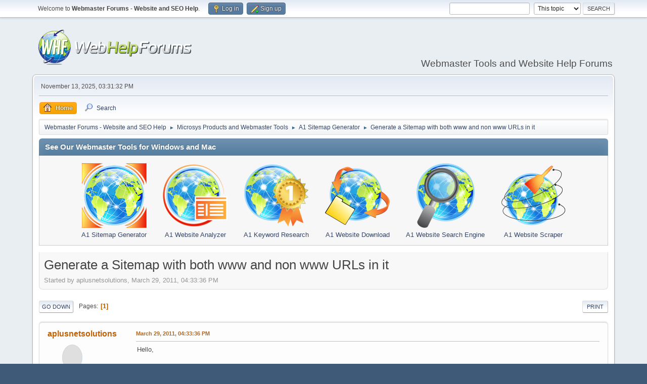

--- FILE ---
content_type: text/html; charset=UTF-8
request_url: https://webhelpforums.net/sitemap-generator/generate-a-sitemap-with-both-www-and-non-www-urls-in-it/?PHPSESSID=6c5f8f4850cf1065eb5d4ab4dded3bd7
body_size: 6183
content:
<!DOCTYPE html>
<html lang="en-US">
<head>
	<meta charset="UTF-8">
	<link rel="stylesheet" href="https://webhelpforums.net/Themes/default/css/minified_76464e97f67acc9143e4ba7c6996919e.css?smf215_1758275468">
	<style>
	.signature img { max-width: 440px; max-height: 220px; }
	
	</style>
	<script>
		var smf_theme_url = "https://webhelpforums.net/Themes/default";
		var smf_default_theme_url = "https://webhelpforums.net/Themes/default";
		var smf_images_url = "https://webhelpforums.net/Themes/default/images";
		var smf_smileys_url = "https://webhelpforums.net/Smileys";
		var smf_smiley_sets = "default,aaron,akyhne,fugue,alienine";
		var smf_smiley_sets_default = "default";
		var smf_avatars_url = "https://webhelpforums.net/avatars";
		var smf_scripturl = "https://webhelpforums.net/index.php?PHPSESSID=6c5f8f4850cf1065eb5d4ab4dded3bd7&amp;";
		var smf_iso_case_folding = false;
		var smf_charset = "UTF-8";
		var smf_session_id = "e44db31247d6ecf3e20b33292683304f";
		var smf_session_var = "babd31e3";
		var smf_member_id = 0;
		var ajax_notification_text = 'Loading...';
		var help_popup_heading_text = 'A little lost? Let me explain:';
		var banned_text = 'Sorry Guest, you are banned from using this forum!';
		var smf_txt_expand = 'Expand';
		var smf_txt_shrink = 'Shrink';
		var smf_collapseAlt = 'Hide';
		var smf_expandAlt = 'Show';
		var smf_quote_expand = false;
		var allow_xhjr_credentials = false;
	</script>
	<script src="https://webhelpforums.net/Themes/default/scripts/jquery-3.6.3.min.js"></script>
	<script src="https://webhelpforums.net/Themes/default/scripts/jquery.sceditor.bbcode.min.js?smf215_1758275468"></script>
	<script src="https://webhelpforums.net/Themes/default/scripts/minified_562c9392bed4165f656276e6ae00e73e.js?smf215_1758275468"></script>
	<script src="https://webhelpforums.net/Themes/default/scripts/minified_71c10dc4108d84d36c64fef5cad75593.js?smf215_1758275468" defer></script>
	<script>
		var smf_smileys_url = 'https://webhelpforums.net/Smileys/default';
		var bbc_quote_from = 'Quote from';
		var bbc_quote = 'Quote';
		var bbc_search_on = 'on';
	var smf_you_sure ='Are you sure you want to do this?';
	</script><meta name="viewport" content="width=device-width, initial-scale=1">
<meta name="description" content="Generate a Sitemap with both www and non www URLs in it" />
 <meta name="keywords" content="web,website,webmaster,help,forum,design,tools,search,engine,optimization,seo" />
<title>Generate a Sitemap with both www and non www URLs in it</title>
<meta name="robots" content="index,follow" />
<link rel="canonical" href="https://webhelpforums.net/sitemap-generator/generate-a-sitemap-with-both-www-and-non-www-urls-in-it/" />

	<link rel="help" href="https://webhelpforums.net/help/?PHPSESSID=6c5f8f4850cf1065eb5d4ab4dded3bd7">
	<link rel="contents" href="https://webhelpforums.net/index.php?PHPSESSID=6c5f8f4850cf1065eb5d4ab4dded3bd7">
	<link rel="search" href="https://webhelpforums.net/search/?PHPSESSID=6c5f8f4850cf1065eb5d4ab4dded3bd7">
	<link rel="alternate" type="application/rss+xml" title="Webmaster Forums - Website and SEO Help - RSS" href="https://webhelpforums.net/sitemap-generator/?action=.xml;type=rss2;PHPSESSID=6c5f8f4850cf1065eb5d4ab4dded3bd7">
	<link rel="alternate" type="application/atom+xml" title="Webmaster Forums - Website and SEO Help - Atom" href="https://webhelpforums.net/sitemap-generator/?action=.xml;type=atom;PHPSESSID=6c5f8f4850cf1065eb5d4ab4dded3bd7">
	<link rel="index" href="https://webhelpforums.net/sitemap-generator/?PHPSESSID=6c5f8f4850cf1065eb5d4ab4dded3bd7"><style>.vv_special { display:none; }</style>
</head>
<body id="chrome" class="action_messageindex board_17">
<div id="footerfix">
	<div id="top_section">
		<div class="inner_wrap">
			<ul class="floatleft" id="top_info">
				<li class="welcome">
					Welcome to <strong>Webmaster Forums - Website and SEO Help</strong>.
				</li>
				<li class="button_login">
					<a href="https://webhelpforums.net/index.php?action=login;PHPSESSID=6c5f8f4850cf1065eb5d4ab4dded3bd7" class="open" onclick="return reqOverlayDiv(this.href, 'Log in', 'login');">
						<span class="main_icons login"></span>
						<span class="textmenu">Log in</span>
					</a>
				</li>
				<li class="button_signup">
					<a href="https://webhelpforums.net/signup/?PHPSESSID=6c5f8f4850cf1065eb5d4ab4dded3bd7" class="open">
						<span class="main_icons regcenter"></span>
						<span class="textmenu">Sign up</span>
					</a>
				</li>
			</ul>
			<form id="search_form" class="floatright" action="https://webhelpforums.net/search2/?PHPSESSID=6c5f8f4850cf1065eb5d4ab4dded3bd7" method="post" accept-charset="UTF-8">
				<input type="search" name="search" value="">&nbsp;
				<select name="search_selection">
					<option value="all">Entire forum </option>
					<option value="topic" selected>This topic</option>
					<option value="board">This board</option>
				</select>
				<input type="hidden" name="sd_topic" value="571">
				<input type="submit" name="search2" value="Search" class="button">
				<input type="hidden" name="advanced" value="0">
			</form>
		</div><!-- .inner_wrap -->
	</div><!-- #top_section -->
	<div id="header">
		<h1 class="forumtitle">
			<a id="top" href="https://webhelpforums.net/index.php?PHPSESSID=6c5f8f4850cf1065eb5d4ab4dded3bd7"><img src="/whf-web-help-forums.png" alt="Webmaster Forums - Website and SEO Help"></a>
		</h1>
		<div id="siteslogan">Webmaster Tools and Website Help Forums</div>
	</div>
	<div id="wrapper">
		<div id="upper_section">
			<div id="inner_section">
				<div id="inner_wrap" class="hide_720">
					<div class="user">
						<time datetime="2025-11-13T20:31:32Z">November 13, 2025, 03:31:32 PM</time>
					</div>
				</div>
				<a class="mobile_user_menu">
					<span class="menu_icon"></span>
					<span class="text_menu">Main Menu</span>
				</a>
				<div id="main_menu">
					<div id="mobile_user_menu" class="popup_container">
						<div class="popup_window description">
							<div class="popup_heading">Main Menu
								<a href="javascript:void(0)" class="main_icons hide_popup"></a>
							</div>
							
					<ul class="dropmenu menu_nav">
						<li class="button_home">
							<a class="active" href="https://webhelpforums.net/index.php?PHPSESSID=6c5f8f4850cf1065eb5d4ab4dded3bd7">
								<span class="main_icons home"></span><span class="textmenu">Home</span>
							</a>
						</li>
						<li class="button_search">
							<a href="https://webhelpforums.net/search/?PHPSESSID=6c5f8f4850cf1065eb5d4ab4dded3bd7">
								<span class="main_icons search"></span><span class="textmenu">Search</span>
							</a>
						</li>
					</ul><!-- .menu_nav -->
						</div>
					</div>
				</div>
				<div class="navigate_section">
					<ul>
						<li>
							<a href="https://webhelpforums.net/index.php?PHPSESSID=6c5f8f4850cf1065eb5d4ab4dded3bd7"><span>Webmaster Forums - Website and SEO Help</span></a>
						</li>
						<li>
							<span class="dividers"> &#9658; </span>
							<a href="https://webhelpforums.net/index.php?PHPSESSID=6c5f8f4850cf1065eb5d4ab4dded3bd7#c2"><span>Microsys Products and Webmaster Tools</span></a>
						</li>
						<li>
							<span class="dividers"> &#9658; </span>
							<a href="https://webhelpforums.net/sitemap-generator/?PHPSESSID=6c5f8f4850cf1065eb5d4ab4dded3bd7"><span>A1 Sitemap Generator</span></a>
						</li>
						<li class="last">
							<span class="dividers"> &#9658; </span>
							<a href="https://webhelpforums.net/sitemap-generator/generate-a-sitemap-with-both-www-and-non-www-urls-in-it/?PHPSESSID=6c5f8f4850cf1065eb5d4ab4dded3bd7"><span>Generate a Sitemap with both www and non www URLs in it</span></a>
						</li>
					</ul>
				</div><!-- .navigate_section -->
			</div><!-- #inner_section -->
	
		</div><!-- #upper_section -->
        
		<div id="content_section">
			<div id="main_content_section">
        
<div class="cat_bar"><h3 class="catbg">See Our Webmaster Tools for Windows and Mac</h3></div>

<div style="
  margin: 0;
  padding: 5px;
  margin-bottom: 20px;
  color: #000;
  background-color: #f8f7f7;
  border: 1px solid #CCC;
  border-top: none;
  text-align: center;
">

<div style="vertical-align: top; display: inline-block; text-align: center; margin-top: 6px; margin-bottom: 6px;"><a href="http://www.microsystools.com/products/sitemap-generator/"><img src="/otherimages/sitemap-generator-icon-128.png" style="vertical-align: middle; margin-top: 4px; margin-bottom: 4px" alt="HTML, image, video and hreflang XML sitemap generator"><span style="display: block;">A1 Sitemap Generator</span></a></div>
&nbsp;&nbsp;&nbsp;&nbsp;&nbsp;&nbsp;
<div style="vertical-align: top; display: inline-block; text-align: center; margin-top: 6px; margin-bottom: 6px;"><a href="http://www.microsystools.com/products/website-analyzer/"><img src="/otherimages/website-analyzer-icon-128.png" style="vertical-align: middle; margin-top: 4px; margin-bottom: 4px" alt="website analysis spider tool for technical SEO"><span style="display: block;">A1 Website Analyzer</span></a></div>
&nbsp;&nbsp;&nbsp;&nbsp;&nbsp;&nbsp;
<div style="vertical-align: top; display: inline-block; text-align: center; margin-top: 6px; margin-bottom: 6px;"><a href="http://www.microsystools.com/products/keyword-research/"><img src="/otherimages/keyword-research-icon-128.png" style="vertical-align: middle; margin-top: 4px; margin-bottom: 4px" alt="SEO tools for managing keywords and keyword lists"><span style="display: block;">A1 Keyword Research</span></a></div>
&nbsp;&nbsp;&nbsp;&nbsp;&nbsp;&nbsp;
<div style="vertical-align: top; display: inline-block; text-align: center; margin-top: 6px; margin-bottom: 6px;"><a href="http://www.microsystools.com/products/website-download/"><img src="/otherimages/website-download-icon-128.png" style="vertical-align: middle; margin-top: 4px; margin-bottom: 4px" alt="complete website copier tool"><span style="display: block;" >A1 Website Download</span></a></div>
&nbsp;&nbsp;&nbsp;&nbsp;&nbsp;&nbsp;
<div style="vertical-align: top; display: inline-block; text-align: center; margin-top: 6px; margin-bottom: 6px;"><a href="http://www.microsystools.com/products/website-search-engine/"><img src="/otherimages/website-search-engine-icon-128.png" style="vertical-align: middle; margin-top: 4px; margin-bottom: 4px" alt="create custom website search engines"><span style="display: block;">A1 Website Search Engine</span></a></div>
&nbsp;&nbsp;&nbsp;&nbsp;&nbsp;&nbsp;
<div style="vertical-align: top; display: inline-block; text-align: center; margin-top: 6px; margin-bottom: 6px;"><a href="http://www.microsystools.com/products/website-scraper/"><img src="/otherimages/website-scraper-icon-128.png" style="vertical-align: middle; margin-top: 4px; margin-bottom: 4px" alt="scrape data into CSV, SQL and databases"><span style="display: block;">A1 Website Scraper</span></a></div>

</div>

		<div id="display_head" class="information">
			<h2 class="display_title">
				<span id="top_subject">Generate a Sitemap with both www and non www URLs in it</span>
			</h2>
			<p>Started by aplusnetsolutions, March 29, 2011, 04:33:36 PM</p>
			<span class="nextlinks floatright"></span>
		</div><!-- #display_head -->
		
		<div class="pagesection top">
			
		<div class="buttonlist floatright">
			
				<a class="button button_strip_print" href="https://webhelpforums.net/sitemap-generator/generate-a-sitemap-with-both-www-and-non-www-urls-in-it/?action=printpage;PHPSESSID=6c5f8f4850cf1065eb5d4ab4dded3bd7"  rel="nofollow">Print</a>
		</div>
			 
			<div class="pagelinks floatleft">
				<a href="#bot" class="button">Go Down</a>
				<span class="pages">Pages</span><span class="current_page">1</span> 
			</div>
		<div class="mobile_buttons floatright">
			<a class="button mobile_act">User actions</a>
			
		</div>
		</div>
		<div id="forumposts">
			<form action="https://webhelpforums.net/sitemap-generator/generate-a-sitemap-with-both-www-and-non-www-urls-in-it/?action=quickmod2;PHPSESSID=6c5f8f4850cf1065eb5d4ab4dded3bd7" method="post" accept-charset="UTF-8" name="quickModForm" id="quickModForm" onsubmit="return oQuickModify.bInEditMode ? oQuickModify.modifySave('e44db31247d6ecf3e20b33292683304f', 'babd31e3') : false">
				<div class="windowbg" id="msg1366">
					
					<div class="post_wrapper">
						<div class="poster">
							<h4>
								<a href="https://webhelpforums.net/profile/?u=3430;PHPSESSID=6c5f8f4850cf1065eb5d4ab4dded3bd7" title="View the profile of aplusnetsolutions">aplusnetsolutions</a>
							</h4>
							<ul class="user_info">
								<li class="avatar">
									<a href="https://webhelpforums.net/profile/?u=3430;PHPSESSID=6c5f8f4850cf1065eb5d4ab4dded3bd7"><img class="avatar" src="https://webhelpforums.net/avatars/default.png" alt=""></a>
								</li>
								<li class="icons"><img src="https://webhelpforums.net/Themes/default/images/membericons/icon.png" alt="*"></li>
								<li class="postgroup">Newbie</li>
								<li class="postcount">Posts: 2</li>
								<li class="profile">
									<ol class="profile_icons">
									</ol>
								</li><!-- .profile -->
								<li class="poster_ip">Logged</li>
							</ul>
						</div><!-- .poster -->
						<div class="postarea">
							<div class="keyinfo">
								<div id="subject_1366" class="subject_title subject_hidden">
									<a href="https://webhelpforums.net/index.php?msg=1366;PHPSESSID=6c5f8f4850cf1065eb5d4ab4dded3bd7" rel="nofollow">Generate a Sitemap with both www and non www URLs in it</a>
								</div>
								
								<div class="postinfo">
									<span class="messageicon"  style="position: absolute; z-index: -1;">
										<img src="https://webhelpforums.net/Themes/default/images/post/xx.png" alt="">
									</span>
									<a href="https://webhelpforums.net/index.php?msg=1366;PHPSESSID=6c5f8f4850cf1065eb5d4ab4dded3bd7" rel="nofollow" title="Generate a Sitemap with both www and non www URLs in it" class="smalltext">March 29, 2011, 04:33:36 PM</a>
									<span class="spacer"></span>
									<span class="smalltext modified floatright" id="modified_1366">
									</span>
								</div>
								<div id="msg_1366_quick_mod"></div>
							</div><!-- .keyinfo -->
							<div class="post">
								<div class="inner" data-msgid="1366" id="msg_1366">
									Hello,<br /><br />I just bought the A1 Sitemap Generator.&nbsp; I cannot figure out how to make a sitemap that includes both regular or non-www and the www versions of each URL.&nbsp; I free tool that I have used inserts both types in so I&#39;m sure this one can too.&nbsp; I just have not found how.&nbsp; Any help will be greatly appreciated.<br /><br />Thanks,<br />Greg
								</div>
							</div><!-- .post -->
							<div class="under_message">
							</div><!-- .under_message -->
						</div><!-- .postarea -->
						<div class="moderatorbar">
						</div><!-- .moderatorbar -->
					</div><!-- .post_wrapper -->
				</div><!-- $message[css_class] -->
				<hr class="post_separator">
				<div class="windowbg" id="msg1367">
					
					
					<div class="post_wrapper">
						<div class="poster">
							<h4>
								<a href="https://webhelpforums.net/profile/?u=1;PHPSESSID=6c5f8f4850cf1065eb5d4ab4dded3bd7" title="View the profile of Webhelpforums">Webhelpforums</a>
							</h4>
							<ul class="user_info">
								<li class="membergroup">Administrator</li>
								<li class="avatar">
									<a href="https://webhelpforums.net/profile/?u=1;PHPSESSID=6c5f8f4850cf1065eb5d4ab4dded3bd7"><img class="avatar" src="https://webhelpforums.net/custom_avatar/avatar_1_1547760466.png" alt=""></a>
								</li>
								<li class="icons"><img src="https://webhelpforums.net/Themes/default/images/membericons/iconadmin.png" alt="*"><img src="https://webhelpforums.net/Themes/default/images/membericons/iconadmin.png" alt="*"><img src="https://webhelpforums.net/Themes/default/images/membericons/iconadmin.png" alt="*"><img src="https://webhelpforums.net/Themes/default/images/membericons/iconadmin.png" alt="*"><img src="https://webhelpforums.net/Themes/default/images/membericons/iconadmin.png" alt="*"></li>
								<li class="postgroup">Hero Member</li>
								<li class="postcount">Posts: 1,467</li>
								<li class="blurb">Shared between Microsys, WebHelpForums and helpers</li>
								<li class="profile">
									<ol class="profile_icons">
										<li><a href="https://www.microsystools.com" title="Webmaster and Website Help Forums" target="_blank" rel="noopener"><span class="main_icons www centericon" title="Webmaster and Website Help Forums"></span></a></li>
									</ol>
								</li><!-- .profile -->
								<li class="poster_ip">Logged</li>
							</ul>
						</div><!-- .poster -->
						<div class="postarea">
							<div class="keyinfo">
								<div id="subject_1367" class="subject_title subject_hidden">
									<a href="https://webhelpforums.net/index.php?msg=1367;PHPSESSID=6c5f8f4850cf1065eb5d4ab4dded3bd7" rel="nofollow">Re: Generate a Sitemap with both www and non www URLs in it</a>
								</div>
								<span class="page_number floatright">#1</span>
								<div class="postinfo">
									<span class="messageicon"  style="position: absolute; z-index: -1;">
										<img src="https://webhelpforums.net/Themes/default/images/post/xx.png" alt="">
									</span>
									<a href="https://webhelpforums.net/index.php?msg=1367;PHPSESSID=6c5f8f4850cf1065eb5d4ab4dded3bd7" rel="nofollow" title="Reply #1 - Re: Generate a Sitemap with both www and non www URLs in it" class="smalltext">March 29, 2011, 05:42:31 PM</a>
									<span class="spacer"></span>
									<span class="smalltext modified floatright" id="modified_1367">
									</span>
								</div>
								<div id="msg_1367_quick_mod"></div>
							</div><!-- .keyinfo -->
							<div class="post">
								<div class="inner" data-msgid="1367" id="msg_1367">
									Google Webmaster Tools will show error upon error if you submit a sitemap that mixes with-www and non-www.<br /><br />It&#39;s simply not allowed to mix with-www and non-www in the same XML sitemap file.<br /><br />A1 Sitemap Generator does the second best thing and auto alias all with-www / non-www to be the same.<br /><br />The *best* thing would of course be if you made sure to settle on either with-www or non-www <img src="https://webhelpforums.net/Smileys/default/smiley.gif" alt="&#58;&#41;" title="Smiley" class="smiley"><br /><br /><br />You can also check the help pages about<br /><a href="http://www.microsystools.com/products/sitemap-generator/help/duplicate-content-page-urls/" class="bbc_link" target="_blank" rel="noopener">duplicate URLs</a><br />and<br /><a href="http://www.microsystools.com/products/sitemap-generator/help/multiple-domains-xml-sitemaps/" class="bbc_link" target="_blank" rel="noopener">single domain in xml sitemaps</a>
								</div>
							</div><!-- .post -->
							<div class="under_message">
							</div><!-- .under_message -->
						</div><!-- .postarea -->
						<div class="moderatorbar">
							<div class="signature" id="msg_1367_signature">
								<a href="https://techseo360.com" class="bbc_link" target="_blank" rel="noopener">TechSEO360</a> | <a href="https://www.microsystools.com" class="bbc_link" target="_blank" rel="noopener">MicrosysTools.com</a>&nbsp; | A1 Sitemap Generator, A1 Website Analyzer etc.
							</div>
						</div><!-- .moderatorbar -->
					</div><!-- .post_wrapper -->
				</div><!-- $message[css_class] -->
				<hr class="post_separator">
			</form>
		</div><!-- #forumposts -->
		<div class="pagesection">
			
		<div class="buttonlist floatright">
			
				<a class="button button_strip_print" href="https://webhelpforums.net/sitemap-generator/generate-a-sitemap-with-both-www-and-non-www-urls-in-it/?action=printpage;PHPSESSID=6c5f8f4850cf1065eb5d4ab4dded3bd7"  rel="nofollow">Print</a>
		</div>
			 
			<div class="pagelinks floatleft">
				<a href="#main_content_section" class="button" id="bot">Go Up</a>
				<span class="pages">Pages</span><span class="current_page">1</span> 
			</div>
		<div class="mobile_buttons floatright">
			<a class="button mobile_act">User actions</a>
			
		</div>
		</div>
				<div class="navigate_section">
					<ul>
						<li>
							<a href="https://webhelpforums.net/index.php?PHPSESSID=6c5f8f4850cf1065eb5d4ab4dded3bd7"><span>Webmaster Forums - Website and SEO Help</span></a>
						</li>
						<li>
							<span class="dividers"> &#9658; </span>
							<a href="https://webhelpforums.net/index.php?PHPSESSID=6c5f8f4850cf1065eb5d4ab4dded3bd7#c2"><span>Microsys Products and Webmaster Tools</span></a>
						</li>
						<li>
							<span class="dividers"> &#9658; </span>
							<a href="https://webhelpforums.net/sitemap-generator/?PHPSESSID=6c5f8f4850cf1065eb5d4ab4dded3bd7"><span>A1 Sitemap Generator</span></a>
						</li>
						<li class="last">
							<span class="dividers"> &#9658; </span>
							<a href="https://webhelpforums.net/sitemap-generator/generate-a-sitemap-with-both-www-and-non-www-urls-in-it/?PHPSESSID=6c5f8f4850cf1065eb5d4ab4dded3bd7"><span>Generate a Sitemap with both www and non www URLs in it</span></a>
						</li>
					</ul>
				</div><!-- .navigate_section -->
		<div id="moderationbuttons">
			
		</div>
		<div id="display_jump_to"></div>
		<div id="mobile_action" class="popup_container">
			<div class="popup_window description">
				<div class="popup_heading">
					User actions
					<a href="javascript:void(0)" class="main_icons hide_popup"></a>
				</div>
				
		<div class="buttonlist">
			
				<a class="button button_strip_print" href="https://webhelpforums.net/sitemap-generator/generate-a-sitemap-with-both-www-and-non-www-urls-in-it/?action=printpage;PHPSESSID=6c5f8f4850cf1065eb5d4ab4dded3bd7"  rel="nofollow">Print</a>
		</div>
			</div>
		</div>
		<script>
			if ('XMLHttpRequest' in window)
			{
				var oQuickModify = new QuickModify({
					sScriptUrl: smf_scripturl,
					sClassName: 'quick_edit',
					bShowModify: true,
					iTopicId: 571,
					sTemplateBodyEdit: '\n\t\t\t\t\t\t<div id="quick_edit_body_container">\n\t\t\t\t\t\t\t<div id="error_box" class="error"><' + '/div>\n\t\t\t\t\t\t\t<textarea class="editor" name="message" rows="12" tabindex="1">%body%<' + '/textarea><br>\n\t\t\t\t\t\t\t<input type="hidden" name="babd31e3" value="e44db31247d6ecf3e20b33292683304f">\n\t\t\t\t\t\t\t<input type="hidden" name="topic" value="571">\n\t\t\t\t\t\t\t<input type="hidden" name="msg" value="%msg_id%">\n\t\t\t\t\t\t\t<div class="righttext quickModifyMargin">\n\t\t\t\t\t\t\t\t<input type="submit" name="post" value="Save" tabindex="2" onclick="return oQuickModify.modifySave(\'e44db31247d6ecf3e20b33292683304f\', \'babd31e3\');" accesskey="s" class="button"> <input type="submit" name="cancel" value="Cancel" tabindex="3" onclick="return oQuickModify.modifyCancel();" class="button">\n\t\t\t\t\t\t\t<' + '/div>\n\t\t\t\t\t\t<' + '/div>',
					sTemplateSubjectEdit: '<input type="text" name="subject" value="%subject%" size="80" maxlength="80" tabindex="4">',
					sTemplateBodyNormal: '%body%',
					sTemplateSubjectNormal: '<a hr'+'ef="' + smf_scripturl + '?topic=571.msg%msg_id%#msg%msg_id%" rel="nofollow">%subject%<' + '/a>',
					sTemplateTopSubject: '%subject%',
					sTemplateReasonEdit: 'Reason for editing: <input type="text" name="modify_reason" value="%modify_reason%" size="80" maxlength="80" tabindex="5" class="quickModifyMargin">',
					sTemplateReasonNormal: '%modify_text',
					sErrorBorderStyle: '1px solid red'
				});

				aJumpTo[aJumpTo.length] = new JumpTo({
					sContainerId: "display_jump_to",
					sJumpToTemplate: "<label class=\"smalltext jump_to\" for=\"%select_id%\">Jump to<" + "/label> %dropdown_list%",
					iCurBoardId: 17,
					iCurBoardChildLevel: 0,
					sCurBoardName: "A1 Sitemap Generator",
					sBoardChildLevelIndicator: "==",
					sBoardPrefix: "=> ",
					sCatSeparator: "-----------------------------",
					sCatPrefix: "",
					sGoButtonLabel: "Go"
				});

				aIconLists[aIconLists.length] = new IconList({
					sBackReference: "aIconLists[" + aIconLists.length + "]",
					sIconIdPrefix: "msg_icon_",
					sScriptUrl: smf_scripturl,
					bShowModify: true,
					iBoardId: 17,
					iTopicId: 571,
					sSessionId: smf_session_id,
					sSessionVar: smf_session_var,
					sLabelIconList: "Message icon",
					sBoxBackground: "transparent",
					sBoxBackgroundHover: "#ffffff",
					iBoxBorderWidthHover: 1,
					sBoxBorderColorHover: "#adadad" ,
					sContainerBackground: "#ffffff",
					sContainerBorder: "1px solid #adadad",
					sItemBorder: "1px solid #ffffff",
					sItemBorderHover: "1px dotted gray",
					sItemBackground: "transparent",
					sItemBackgroundHover: "#e0e0f0"
				});
			}
		</script>
			<script>
				var verificationpostHandle = new smfCaptcha("https://webhelpforums.net/index.php?PHPSESSID=6c5f8f4850cf1065eb5d4ab4dded3bd7&amp;action=verificationcode;vid=post;rand=8a551a2653443a8fedc3650b833aff3e", "post", 1);
			</script><br><br><br><br><div><center><a href="https://www.youtube.com/watch?v=ZveZSLOc-oo" target="_blank"><img style="height:auto; width:auto; max-width:80%" src="/screen-ZveZSLOc-oo.jpg" alt="recommended related video to Generate a Sitemap with both www and non www URLs in it" title="recommended related video to Generate a Sitemap with both www and non www URLs in it" hspace="0" vspace="0" border="0"></a><br><strong>Note:</strong> Check our video related to keywords in "<a href="https://www.youtube.com/watch?v=ZveZSLOc-oo" target="_blank">Generate a Sitemap with both www and non www URLs in it</a>" on YouTube.</center></div>
			</div><!-- #main_content_section -->
		</div><!-- #content_section -->
        
	</div><!-- #wrapper -->
</div><!-- #footerfix -->
	<div id="footer">
		<div class="inner_wrap">
		<ul>
			<li class="floatright"><a href="https://webhelpforums.net/help/?PHPSESSID=6c5f8f4850cf1065eb5d4ab4dded3bd7">Help</a> | <a href="https://webhelpforums.net/agreement/?PHPSESSID=6c5f8f4850cf1065eb5d4ab4dded3bd7">Terms and Rules</a> | <a href="#top_section">Go Up &#9650;</a></li>


<li class="copyright"><span class="smalltext" style="display: inline; visibility: visible; font-family: Verdana, Arial, sans-serif; font-size: normal;">
<span style="font-size: larger; font-weight: bolder;">Web Help Forums</span> copyright 2010-2025 <span style="font-size: larger; font-weight: bolder;">Microsys</span> [<a href="https://www.microsystools.com/home/about.php">About</a>] [<a href="https://www.microsystools.com/">MicrosysTools.com</a>] [<a href="http://www.microsys.eu/">Microsys.eu</a>] [<a href="http://www.microsys.dk/">Microsys.dk</a>] : See [<a href="https://webhelpforums.net/forum-announcements-questions-and-discussions/legal-privacy-policy-cookies-terms-of-use/">contact, cookies, privacy and legal</a>] for <span style="font-size: larger; font-weight: bolder;">Web Help Forums</span>	
</span>
      
</li>
		</ul>
		</div>
	</div><!-- #footer -->
<script>
window.addEventListener("DOMContentLoaded", function() {
	function triggerCron()
	{
		$.get('https://webhelpforums.net' + "/cron.php?ts=1763065890");
	}
	window.setTimeout(triggerCron, 1);
		$.sceditor.locale["en"] = {
			"Width (optional):": "Width (optional):",
			"Height (optional):": "Height (optional):",
			"Insert": "Insert",
			"Description (optional):": "Description (optional)",
			"Rows:": "Rows:",
			"Cols:": "Cols:",
			"URL:": "URL:",
			"E-mail:": "E-mail:",
			"Video URL:": "Video URL:",
			"More": "More",
			"Close": "Close",
			dateFormat: "month/day/year"
		};
});
</script>
</body>
</html>